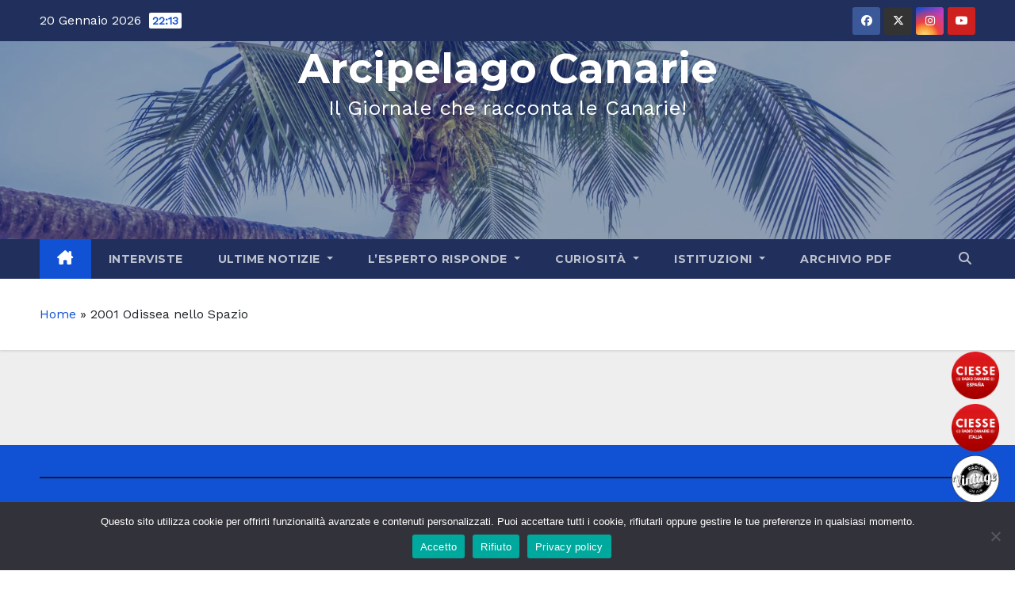

--- FILE ---
content_type: text/html; charset=utf-8
request_url: https://www.google.com/recaptcha/api2/aframe
body_size: 268
content:
<!DOCTYPE HTML><html><head><meta http-equiv="content-type" content="text/html; charset=UTF-8"></head><body><script nonce="qogBRCWjVHmDJ79IqsupaQ">/** Anti-fraud and anti-abuse applications only. See google.com/recaptcha */ try{var clients={'sodar':'https://pagead2.googlesyndication.com/pagead/sodar?'};window.addEventListener("message",function(a){try{if(a.source===window.parent){var b=JSON.parse(a.data);var c=clients[b['id']];if(c){var d=document.createElement('img');d.src=c+b['params']+'&rc='+(localStorage.getItem("rc::a")?sessionStorage.getItem("rc::b"):"");window.document.body.appendChild(d);sessionStorage.setItem("rc::e",parseInt(sessionStorage.getItem("rc::e")||0)+1);localStorage.setItem("rc::h",'1768943613001');}}}catch(b){}});window.parent.postMessage("_grecaptcha_ready", "*");}catch(b){}</script></body></html>

--- FILE ---
content_type: application/javascript; charset=utf-8
request_url: https://arcipelagocanarie.eu/wp-content/themes/newsup-pro/js/custom.js?ver=04f3d5fd9b832f5d5329eb200d4828f9
body_size: 3165
content:
(function($) {
  "use strict";
/* =================================
===        STICKY HEADER        ====
=================================== */
jQuery(window).on('load', function() {  
  // Enable Hover for Bootstrap Nav Dropdowns
  jQuery('.mg-search-box').hover(function() {
       jQuery(this).addClass('open');
     }, function() {
       jQuery(this).removeClass('open');
  }); 
});

// nolist_crowsel
$('.widget-order-slider').each(function(index) {
 
  $(this).find('.nolist_crowsel').addClass('nolist_crowsel-'+index);
  const sld_dure = $(this).find('.sld-dure').val();
  function nolist_crowsel() { 
    const nolist_crowsel = new Swiper('.nolist_crowsel-'+index, {
      direction: 'horizontal',
      slidesPerView: 1,
      loop: true,
      autoplay: {
        delay: sld_dure,
      }, 
      // If we need pagination
      pagination: {
        el: '.swiper-pagination',
      },
      speed: 700,
      // Navigation arrows
      navigation: {
        nextEl: '.swiper-button-next',
        prevEl: '.swiper-button-prev',
      }, 
      // And if we need scrollbar
      scrollbar: {
        el: '.swiper-scrollbar',
      },
      breakpoints: {
        640: {
          slidesPerView: 1,
          spaceBetween: 0,
        },
        768: {
          slidesPerView: 3,
          spaceBetween: 10,
        },
        1024: {
          slidesPerView: 4,
          spaceBetween: 30,
        },
      }
    });
  }
  nolist_crowsel();
}); 

// no_gutter crousel
$('.4-column-full').each(function(index) {
 
  $(this).find('.no_gutter_crousel').addClass('no_gutter_crousel-'+index);
  const sld_dure = $(this).find('.sld-dure').val(); 
  function no_gutter() { 
    const no_gutter_crousel = new Swiper('.no_gutter_crousel-'+index, {
      direction: 'horizontal',
      slidesPerView: 1,
      loop: true,
      autoplay: {
        delay: sld_dure,
      }, 
      // If we need pagination
      pagination: {
        el: '.swiper-pagination',
      }, 
      // Navigation arrows
      navigation: {
        nextEl: '.swiper-button-next',
        prevEl: '.swiper-button-prev',
      }, 
      // And if we need scrollbar
      scrollbar: {
        el: '.swiper-scrollbar',
      },
      breakpoints: {
        640: {
          slidesPerView: 1,
          spaceBetween: 0,
        },
        768: {
          slidesPerView: 3,
          spaceBetween: 0,
        },
        1024: {
          slidesPerView: 4,
          spaceBetween: 0,
        },
      }
    }); 
  }
  no_gutter();
}); 

function homefeatured() {
  const featuredcat = new Swiper('.featuredcat', {
  direction: 'horizontal',  
  slidesPerView: 3,
  loop: true,
  autoplay: {
          delay: 3000,
        },

  // If we need pagination
  pagination: {
    el: '.swiper-pagination',
  },

  // Navigation arrows
  navigation: {
    nextEl: '.swiper-button-next',
    prevEl: '.swiper-button-prev',
  },

  // And if we need scrollbar
  scrollbar: {
    el: '.swiper-scrollbar',
  },
});
}
homefeatured();
 
// post crousel
$('.post-slider-widget').each(function(index) {
 
  $(this).find('.postcrousel').addClass('postcrousel-'+index);
  const sld_dure = $(this).find('.sld-dure').val(); 
  function postcrousel() { 
    const postcrousel = new Swiper('.postcrousel-'+index, {
      direction: 'horizontal',
      slidesPerView: 1,
      loop: true,
      autoplay: {
        delay: sld_dure,
      },
      speed: 700,
      // If we need pagination
      pagination: {
        el: '.swiper-pagination',
      }, 
      // Navigation arrows
      navigation: {
        nextEl: '.swiper-button-next',
        prevEl: '.swiper-button-prev',
      }, 
      // And if we need scrollbar
      scrollbar: {
        el: '.swiper-scrollbar',
      },
    });
  }
  postcrousel();
  
});

// editorchoice post
const elementExists = document.querySelector('.editorchoice') !== null;
if (elementExists) {

  function editorchoice() { 
    var autoplay = document.querySelector('.editorchoice').getAttribute('auto');
    const featuredcat = new Swiper('.editorchoice', {
      direction: 'horizontal',
      slidesPerView: 1,
      loop: true,
      
      autoplay: autoplay
        ? {
                delay: 3000,
          }
        : false,
      // If we need pagination
      pagination: {
        el: '.swiper-pagination',
      }, 
      // Navigation arrows
      navigation: {
        nextEl: '.swiper-button-next',
        prevEl: '.swiper-button-prev',
      }, 
      // And if we need scrollbar
      scrollbar: {
        el: '.swiper-scrollbar',
      },
      breakpoints: {
          640: {
            slidesPerView: 1,
            spaceBetween: 0,
          },
          768: {
            slidesPerView: 2,
            spaceBetween: 10,
          },
          1024: {
            slidesPerView: 4,
            spaceBetween: 10,
          },
      }
    });
  }
  editorchoice();
}

// editorchoice post
const relatedExists = document.querySelector('.single-related-slider') !== null;
if (relatedExists) {

  function singleRelated() { 
    const singleRelated = new Swiper('.single-related-slider', {
      direction: 'horizontal',
      slidesPerView: 1,
      loop: true,
      
      autoplay: {
        delay: 3000,
      },
      // If we need pagination
      pagination: {
        el: '.swiper-pagination',
      }, 
      // Navigation arrows
      navigation: {
        nextEl: '.swiper-button-next',
        prevEl: '.swiper-button-prev',
      }, 
      // And if we need scrollbar
      scrollbar: {
        el: '.swiper-scrollbar',
      },
      breakpoints: {
        640: {
          slidesPerView: 1,
          spaceBetween: 0,
        },
        768: {
          slidesPerView: 2,
          spaceBetween: 20,
        },
        1024: {
          slidesPerView: 3,
          spaceBetween: 30,
        },
      }
    });
  }
  singleRelated();
}

// realatedpost
function realatedpost() {
  const realatedpost = new Swiper('.realatedpost', {
    direction: 'horizontal',
    slidesPerView: 1,
    loop: true,
    autoplay: {
      delay: 3000,
    }, 
    // If we need pagination
    pagination: {
      el: '.swiper-pagination',
    }, 
    // Navigation arrows
    navigation: {
      nextEl: '.swiper-button-next',
      prevEl: '.swiper-button-prev',
    }, 
    // And if we need scrollbar
    scrollbar: {
      el: '.swiper-scrollbar',
    },
    breakpoints: {
        640: {
          slidesPerView: 1,
          spaceBetween: 0,
        },
        768: {
          slidesPerView: 3,
          spaceBetween: 10,
        },
        1024: {
          slidesPerView: 3,
          spaceBetween: 30,
        },
    }
  });
}
realatedpost();  
// realatedpost


// colmnthree crousel
$('.design-slider-widget').each(function(index) {
 
  $(this).find('.colmnthree').addClass('colmnthree-'+index);
  const sld_dure = $(this).find('.sld-dure').val(); 
  function colmnthree() { 
    const colmnthree = new Swiper('.colmnthree-'+index, {
      direction: 'horizontal',
      slidesPerView: 1,
      loop: true,
      autoplay: {
        delay: sld_dure,
      }, 
      // If we need pagination
      pagination: {
        el: '.swiper-pagination',
      }, 
      // Navigation arrows
      navigation: {
        nextEl: '.swiper-button-next',
        prevEl: '.swiper-button-prev',
      }, 
      // And if we need scrollbar
      scrollbar: {
        el: '.swiper-scrollbar',
      },
      breakpoints: {
        640: {
          slidesPerView: 1,
          spaceBetween: 0,
        },
        768: {
          slidesPerView: 3,
          spaceBetween: 10,
        },
        1024: {
          slidesPerView: 3,
          spaceBetween: 30,
        },
      }
    });  
  }
  colmnthree();
});

// end colmnthree crousel

function colmntwo() {
  const colmntwo = new Swiper('.colmntwo', {
    direction: 'horizontal',
    slidesPerView: 1,
    loop: true,
    autoplay: {
      delay: 3000,
    }, 
    // If we need pagination
    pagination: {
      el: '.swiper-pagination',
    }, 
    // Navigation arrows
    navigation: {
      nextEl: '.swiper-button-next',
      prevEl: '.swiper-button-prev',
    }, 
    // And if we need scrollbar
    scrollbar: {
      el: '.swiper-scrollbar',
    },
    breakpoints: {
        640: {
          slidesPerView: 1,
          spaceBetween: 0,
        },
        768: {
          slidesPerView: 2,
          spaceBetween: 10,
        },
        1024: {
          slidesPerView: 2,
          spaceBetween: 30,
        },
    }
  });  
}
colmntwo(); 
/* =================================
===         SCROLL TOP       ====
=================================== */
jQuery(".ta_upscr").hide(); 
function taupr() {
  jQuery(window).on('scroll', function() {
    if ($(this).scrollTop() > 500) {
        $('.ta_upscr').fadeIn();
    } else {
      $('.ta_upscr').fadeOut();
    }
  });   
  $('a.ta_upscr').on('click', function()  {
    $('body,html').animate({
      scrollTop: 0
    }, 800);
    return false;
  });
}    
taupr();
/* =================================
===         Share Toggle      ====
=================================== */
jQuery('.mg-share-toggle').on('click', function() {
  jQuery(this).next().toggleClass('mg-share-active');
});

function marquee() {
  jQuery('.marquee').marquee({
  speed: $(".mg-latest-news-slider" ).attr('hotNewsSpeed'),
  direction: $(".mg-latest-news-slider" ).attr('hotNewsDirection'),
  delayBeforeStart: 0,
  duplicated: true,
  pauseOnHover: true,
  startVisible: true
  });
}
marquee();

// gridslider crousel
function gridslider() { 
  const gridslider = new Swiper('.gridslider', {
    direction: 'horizontal',
    slidesPerView: 1,
    loop: true,
    autoplay: {
      delay: 3000,
    }, 
    // If we need pagination
    pagination: {
      el: '.swiper-pagination',
    }, 
    // Navigation arrows
    navigation: {
      nextEl: '.swiper-button-next',
      prevEl: '.swiper-button-prev',
    }, 
    // And if we need scrollbar
    scrollbar: {
      el: '.swiper-scrollbar',
    },
  });  
}
gridslider(); 

/* =================================
===       Video Post      ====
=================================== */



$( ".tab-pane" ).each(function() {

  var $this = $(this);

  $this.find('.vid_btn').click(function(){
    var $this_btn = $(this);
   if( $this_btn.find('.icon').hasClass('fa-play')){

    $this.find('.youtube-video')[0].contentWindow.postMessage('{"event":"command","func":"' + 'playVideo' + '","args":""}', '*');
    $this_btn.removeClass('play-video').addClass('pause-video');
    $this.find(".inner").removeClass('play-video').addClass('pause-video');
    $this_btn.find(".icon").removeClass('fa-play').addClass('fa-pause');
    $this.find('.vid_btn').mouseover(function() {
    $this.find('.pause-video .stroke-dotted').css("stroke","white");
    }).mouseout(function() {
    $this.find('.pause-video .stroke-dotted').css("stroke","transparent");
    });
  
   }else{
  
    $this.find('.youtube-video')[0].contentWindow.postMessage('{"event":"command","func":"' + 'pauseVideo' + '","args":""}', '*');
    $this_btn.removeClass('pause-video').addClass('play-video');
    $this_btn.find(".icon").removeClass('fa-pause').addClass('fa-play');
    $this.find(".inner").removeClass('pause-video').addClass('play-video');
    
  
   }
  
  });

});

function extractVideoId(url) {
  var pattern = /(?:youtube(?:-nocookie)?\.com\/(?:[^\/\n\s]+\/\S+\/|(?:v|e(?:mbed)?)\/|\S*?[?&]v=)|youtu\.be\/)([a-zA-Z0-9_-]{11})/;
  var match = url.match(pattern);
  if (match && match[1]) {
    return match[1];
  }
  return null;
}

$('.editorchoice ').find( ".vid_btn" ).each(function() {

  var $this = $(this);
  var src = $this.parent().find('.youtube-video').attr('src');

  const searchUrl = "youtube";
  if (src.includes(searchUrl)) {
    var videoId = extractVideoId(src);
    src = `https://www.youtube.com/embed/${videoId}?enablejsapi=1&amp;version=3&amp;playerapiid=ytplayer`
  }
  var src = $this.parent().find('.youtube-video').attr('src', src);

  $this.click(function(){
    var $this_btn = $(this);
    var parent = $this_btn.parent();
    var src = parent.find('.youtube-video').attr('src');

    const mainString = src;
    const searchString = "youtube";

    if (mainString.includes(searchString)) {
      var videoId = extractVideoId(src);
      src = `https://www.youtube.com/embed/${videoId}?enablejsapi=1&amp;version=3&amp;playerapiid=ytplayer`
    } 
    var vid_popup = document.createElement("div");
    var vid_popup_span = document.createElement("span");
    var vid_popup_iframe = document.createElement("iframe");
    vid_popup.classList = "popup";
    vid_popup_span.classList = "close-button";
    vid_popup_span.innerHTML = "&times;";
    vid_popup_iframe.setAttribute('width', 800);
    vid_popup_iframe.setAttribute('height', 450);
    vid_popup_iframe.setAttribute('src', src);
    vid_popup_iframe.setAttribute('frameborder', 0);
    vid_popup_iframe.setAttribute('allowfullscreen', "");
    vid_popup_iframe.setAttribute('autoplay', "allow");
    vid_popup_iframe.classList = "pop-frame";
    vid_popup.append(vid_popup_span);
    vid_popup.append(vid_popup_iframe);

    $('#page').append(vid_popup);
    $('#page').find('.popup .pop-frame')[0].contentWindow.postMessage('{"event":"command","func":"' + 'playVideo' + '","args":""}', '*');
    $('#page').find('.popup .close-button').click(function(){
      $(this).parent().remove();
    })


  });
});

})(jQuery);

jQuery(function() {

  /* ---------------------------------------------- /*
     * Load More top
   /* ---------------------------------------------- */

     let currentPage = 1;
     jQuery( 'body' ).on(
         'click',
         '#load-more',
         function(e) {
             var $this = jQuery(this);
             currentPage++; // Do currentPage + 1, because we want to load the next page
             let contenType = $this.parent().attr('id');
             var data     = {
                 action: 'load_more_btn',
                 paged: currentPage,
                 contenType: contenType,
             };

             var isArchive = $this.parent();
             if (isArchive.attr('cat_archive') !== undefined) {
               data.haveCatArchive = isArchive.attr('cat_archive');
               var cat =  isArchive.attr('cat_archive');
             } else if(isArchive.attr('tag_archive') !== undefined) {
               data.haveTagArchive = isArchive.attr('tag_archive');
               var tag =  isArchive.attr('tag_archive');
             } else if(isArchive.attr('date_archive') !== undefined) {
               data.haveDateArchive = isArchive.attr('date_archive');
               var date =  isArchive.attr('date_archive');
             }
 
             jQuery.ajax(
                 {
                     type: 'POST',
                     url: load_more_ajax_obj.ajax_url,
                     dataType: 'json',
                     data: data,
                     success: function (response) {
                         console.log(response);
                         $this.parent().remove();
                         var div = document.createElement("div");
                         var load_a = document.createElement("button");
                         load_a.setAttribute("id", "load-more");
                         load_a.setAttribute("class", "btn btn-theme");
                         load_a.innerHTML = "Load more";

                         div.appendChild(load_a);
                         // console.log(div);
                         // console.log(response['html']);
                         if(contenType == 'gridContent'){
                             jQuery('#grid').append(response['html']);
                             if(response['due_post'] > 0){
                                 div.setAttribute("id", "gridContent");
                                 div.setAttribute("paged", response['paged']);
                                 div.setAttribute("class", "col-md-12 mg-post-pagination");
                                 if (typeof cat !== 'undefined') {
                                   div.setAttribute("cat_archive", cat);
                                 }else if (typeof tag !== 'undefined') {
                                   div.setAttribute("tag_archive", tag);
                                 }else if (typeof date !== 'undefined') {
                                   div.setAttribute("date_archive", date);
                                 }
                                 jQuery('#grid').append(div);
                             }
                         }else{
                             // alert(type);
                             jQuery( 'body' ).find('.align_cls .mg-posts-sec .mg-posts-sec-inner').append(response['html']);
                             if(response['due_post'] > 0){
                                 div.setAttribute("id", "alignContent");
                                 div.setAttribute("paged", response['paged']);
                                 div.setAttribute("class", "col-md-12 mg-post-pagination");
                                 if (typeof cat !== 'undefined') {
                                   div.setAttribute("cat_archive", cat);
                                 }else if (typeof tag !== 'undefined') {
                                   div.setAttribute("tag_archive", tag);
                                 }else if (typeof date !== 'undefined') {
                                   div.setAttribute("date_archive", date);
                                 }
                                 jQuery( 'body' ).find('.align_cls .mg-posts-sec .mg-posts-sec-inner').append(div);
                                 
                             }
                         }

                     //     let observer1 = lozad('.lozad', {
                     //         threshold: 0.1, // ratio of element convergence
                     //         enableAutoReload: true // it will reload the new image when validating attributes changes
                     //     });
                     // observer1.observe();
                         
                     },
                     complete: function() {
                         // Sticksy.hardRefreshAll();
                     },
                     error: function(errorThrown){
                         console.log(errorThrown);
                     },
                 }
                 
             );
             
         }
     );
});